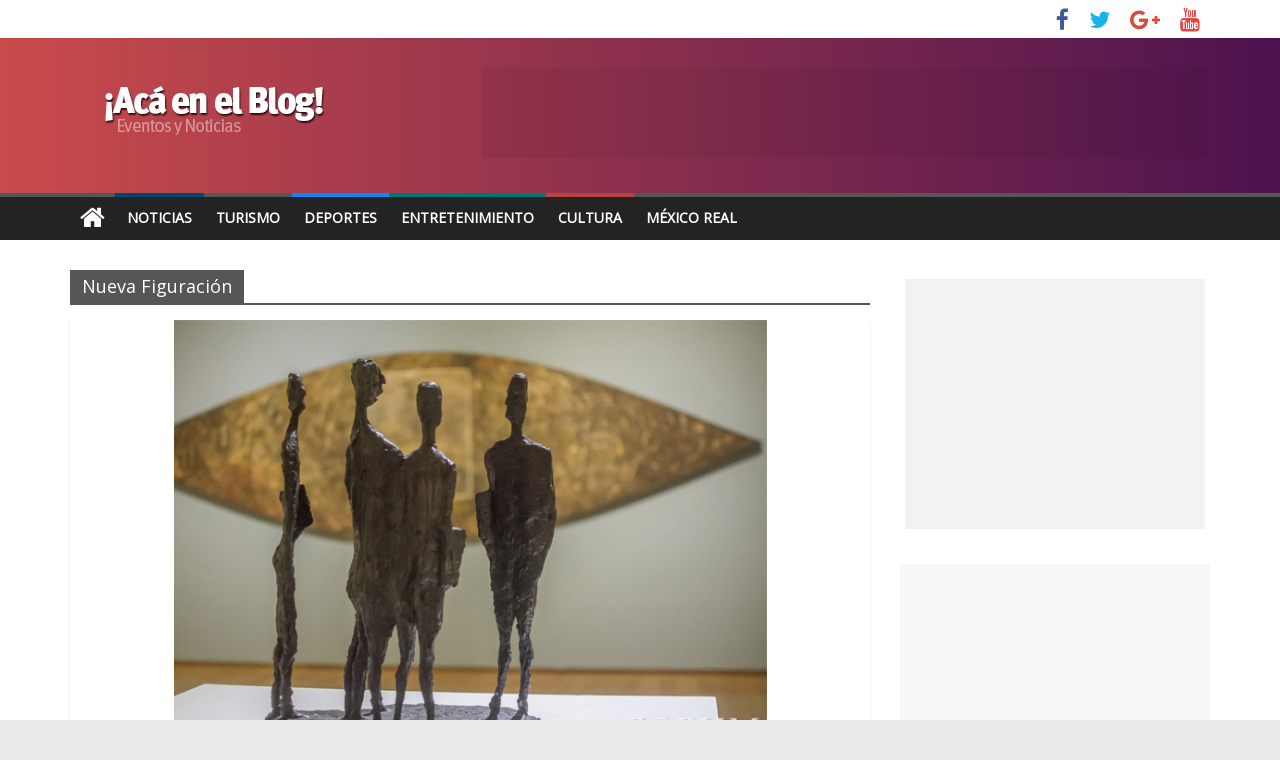

--- FILE ---
content_type: text/html; charset=UTF-8
request_url: https://www.travelbymexico.com/blog/tag/nueva-figuracion/
body_size: 8105
content:
<!DOCTYPE html>
<html lang="en-US">
<head>
	<meta charset="UTF-8" />
	<meta name="viewport" content="width=device-width, initial-scale=1">
	<link rel="profile" href="http://gmpg.org/xfn/11" />
	<link rel="pingback" href="https://www.travelbymexico.com/blog/xmlrpc.php" />
	<title>Nueva Figuración &#8211; Noticias y Eventos | Travel By México</title>
<link rel='dns-prefetch' href='//fonts.googleapis.com' />
<link rel='dns-prefetch' href='//s.w.org' />
<link rel="alternate" type="application/rss+xml" title="Noticias y Eventos | Travel By México &raquo; Feed" href="https://www.travelbymexico.com/blog/feed/" />
<link rel="alternate" type="application/rss+xml" title="Noticias y Eventos | Travel By México &raquo; Comments Feed" href="https://www.travelbymexico.com/blog/comments/feed/" />
<link rel="alternate" type="application/rss+xml" title="Noticias y Eventos | Travel By México &raquo; Nueva Figuración Tag Feed" href="https://www.travelbymexico.com/blog/tag/nueva-figuracion/feed/" />
		<script type="text/javascript">
			window._wpemojiSettings = {"baseUrl":"https:\/\/s.w.org\/images\/core\/emoji\/13.0.1\/72x72\/","ext":".png","svgUrl":"https:\/\/s.w.org\/images\/core\/emoji\/13.0.1\/svg\/","svgExt":".svg","source":{"concatemoji":"https:\/\/www.travelbymexico.com\/blog\/wp-includes\/js\/wp-emoji-release.min.js?ver=5.6.16"}};
			!function(e,a,t){var n,r,o,i=a.createElement("canvas"),p=i.getContext&&i.getContext("2d");function s(e,t){var a=String.fromCharCode;p.clearRect(0,0,i.width,i.height),p.fillText(a.apply(this,e),0,0);e=i.toDataURL();return p.clearRect(0,0,i.width,i.height),p.fillText(a.apply(this,t),0,0),e===i.toDataURL()}function c(e){var t=a.createElement("script");t.src=e,t.defer=t.type="text/javascript",a.getElementsByTagName("head")[0].appendChild(t)}for(o=Array("flag","emoji"),t.supports={everything:!0,everythingExceptFlag:!0},r=0;r<o.length;r++)t.supports[o[r]]=function(e){if(!p||!p.fillText)return!1;switch(p.textBaseline="top",p.font="600 32px Arial",e){case"flag":return s([127987,65039,8205,9895,65039],[127987,65039,8203,9895,65039])?!1:!s([55356,56826,55356,56819],[55356,56826,8203,55356,56819])&&!s([55356,57332,56128,56423,56128,56418,56128,56421,56128,56430,56128,56423,56128,56447],[55356,57332,8203,56128,56423,8203,56128,56418,8203,56128,56421,8203,56128,56430,8203,56128,56423,8203,56128,56447]);case"emoji":return!s([55357,56424,8205,55356,57212],[55357,56424,8203,55356,57212])}return!1}(o[r]),t.supports.everything=t.supports.everything&&t.supports[o[r]],"flag"!==o[r]&&(t.supports.everythingExceptFlag=t.supports.everythingExceptFlag&&t.supports[o[r]]);t.supports.everythingExceptFlag=t.supports.everythingExceptFlag&&!t.supports.flag,t.DOMReady=!1,t.readyCallback=function(){t.DOMReady=!0},t.supports.everything||(n=function(){t.readyCallback()},a.addEventListener?(a.addEventListener("DOMContentLoaded",n,!1),e.addEventListener("load",n,!1)):(e.attachEvent("onload",n),a.attachEvent("onreadystatechange",function(){"complete"===a.readyState&&t.readyCallback()})),(n=t.source||{}).concatemoji?c(n.concatemoji):n.wpemoji&&n.twemoji&&(c(n.twemoji),c(n.wpemoji)))}(window,document,window._wpemojiSettings);
		</script>
		<style type="text/css">
img.wp-smiley,
img.emoji {
	display: inline !important;
	border: none !important;
	box-shadow: none !important;
	height: 1em !important;
	width: 1em !important;
	margin: 0 .07em !important;
	vertical-align: -0.1em !important;
	background: none !important;
	padding: 0 !important;
}
</style>
	<link rel='stylesheet' id='wp-block-library-css'  href='https://www.travelbymexico.com/blog/wp-includes/css/dist/block-library/style.min.css?ver=5.6.16' type='text/css' media='all' />
<link rel='stylesheet' id='colormag_style-css'  href='https://www.travelbymexico.com/blog/wp-content/themes/colormag-pro/style.css?ver=5.6.16' type='text/css' media='all' />
<link rel='stylesheet' id='colormag_googlefonts-css'  href='//fonts.googleapis.com/css?family=Open+Sans&#038;ver=5.6.16' type='text/css' media='all' />
<link rel='stylesheet' id='colormag-fontawesome-css'  href='https://www.travelbymexico.com/blog/wp-content/themes/colormag-pro/fontawesome/css/font-awesome.min.css?ver=4.7.0' type='text/css' media='all' />
<script type='text/javascript' src='https://www.travelbymexico.com/blog/wp-includes/js/jquery/jquery.min.js?ver=3.5.1' id='jquery-core-js'></script>
<script type='text/javascript' src='https://www.travelbymexico.com/blog/wp-includes/js/jquery/jquery-migrate.min.js?ver=3.3.2' id='jquery-migrate-js'></script>
<!--[if lte IE 8]>
<script type='text/javascript' src='https://www.travelbymexico.com/blog/wp-content/themes/colormag-pro/js/html5shiv.min.js?ver=5.6.16' id='html5-js'></script>
<![endif]-->
<script type='text/javascript' id='colormag-loadmore-js-extra'>
/* <![CDATA[ */
var colormag_script_vars = {"no_more_posts":"No more post"};
/* ]]> */
</script>
<script type='text/javascript' src='https://www.travelbymexico.com/blog/wp-content/themes/colormag-pro/js/loadmore.min.js?ver=5.6.16' id='colormag-loadmore-js'></script>
<link rel="https://api.w.org/" href="https://www.travelbymexico.com/blog/wp-json/" /><link rel="alternate" type="application/json" href="https://www.travelbymexico.com/blog/wp-json/wp/v2/tags/8756" /><link rel="EditURI" type="application/rsd+xml" title="RSD" href="https://www.travelbymexico.com/blog/xmlrpc.php?rsd" />
<link rel="wlwmanifest" type="application/wlwmanifest+xml" href="https://www.travelbymexico.com/blog/wp-includes/wlwmanifest.xml" /> 
<meta name="generator" content="WordPress 5.6.16" />
<link rel="icon" href="https://www.travelbymexico.com/blog/imgBase/2017/07/cropped-icon-explorer-558x558-32x32.png" sizes="32x32" />
<link rel="icon" href="https://www.travelbymexico.com/blog/imgBase/2017/07/cropped-icon-explorer-558x558-192x192.png" sizes="192x192" />
<link rel="apple-touch-icon" href="https://www.travelbymexico.com/blog/imgBase/2017/07/cropped-icon-explorer-558x558-180x180.png" />
<meta name="msapplication-TileImage" content="https://www.travelbymexico.com/blog/imgBase/2017/07/cropped-icon-explorer-558x558-270x270.png" />
<!-- Noticias y Eventos | Travel By México Internal Styles -->		<style type="text/css"> .colormag-button,blockquote,button,input[type=reset],input[type=button],
		input[type=submit]{background-color:#565656}
		a,#masthead .main-small-navigation li:hover > .sub-toggle i,
		#masthead .main-small-navigation li.current-page-ancestor > .sub-toggle i,
		#masthead .main-small-navigation li.current-menu-ancestor > .sub-toggle i,
		#masthead .main-small-navigation li.current-page-item > .sub-toggle i,
		#masthead .main-small-navigation li.current-menu-item > .sub-toggle i,
		#masthead.colormag-header-classic #site-navigation .fa.search-top:hover,
		#masthead.colormag-header-classic #site-navigation.main-small-navigation .random-post a:hover .fa-random,
		#masthead.colormag-header-classic #site-navigation.main-navigation .random-post a:hover .fa-random,
		#masthead.colormag-header-classic .breaking-news .newsticker a:hover{color:#565656}
		#site-navigation{border-top:4px solid #565656}
		.home-icon.front_page_on,.main-navigation a:hover,.main-navigation ul li ul li a:hover,
		.main-navigation ul li ul li:hover>a,
		.main-navigation ul li.current-menu-ancestor>a,
		.main-navigation ul li.current-menu-item ul li a:hover,
		.main-navigation ul li.current-menu-item>a,
		.main-navigation ul li.current_page_ancestor>a,.main-navigation ul li.current_page_item>a,
		.main-navigation ul li:hover>a,.main-small-navigation li a:hover,.site-header .menu-toggle:hover,
		#masthead.colormag-header-classic .main-navigation ul ul.sub-menu li:hover > a,
		#masthead.colormag-header-classic .main-navigation ul ul.sub-menu li.current-menu-ancestor > a,
		#masthead.colormag-header-classic .main-navigation ul ul.sub-menu li.current-menu-item > a,
		#masthead.colormag-header-clean #site-navigation .menu-toggle:hover,
		#masthead.colormag-header-clean #site-navigation.main-small-navigation .menu-toggle,
		#masthead.colormag-header-classic #site-navigation.main-small-navigation .menu-toggle,
		#masthead .main-small-navigation li:hover > a, #masthead .main-small-navigation li.current-page-ancestor > a,
		#masthead .main-small-navigation li.current-menu-ancestor > a, #masthead .main-small-navigation li.current-page-item > a,
		#masthead .main-small-navigation li.current-menu-item > a,
		#masthead.colormag-header-classic #site-navigation .menu-toggle:hover,
		.main-navigation ul li.focus > a,
        #masthead.colormag-header-classic .main-navigation ul ul.sub-menu li.focus > a { background-color:#565656}
		#masthead.colormag-header-classic .main-navigation ul ul.sub-menu li:hover,
		#masthead.colormag-header-classic .main-navigation ul ul.sub-menu li.current-menu-ancestor,
		#masthead.colormag-header-classic .main-navigation ul ul.sub-menu li.current-menu-item,
		#masthead.colormag-header-classic #site-navigation .menu-toggle:hover,
		#masthead.colormag-header-classic #site-navigation.main-small-navigation .menu-toggle,

		#masthead.colormag-header-classic .main-navigation ul > li:hover > a,
        #masthead.colormag-header-classic .main-navigation ul > li.current-menu-item > a,
        #masthead.colormag-header-classic .main-navigation ul > li.current-menu-ancestor > a,
        #masthead.colormag-header-classic .main-navigation ul li.focus > a { border-color:#565656}
		.main-small-navigation .current-menu-item>a,.main-small-navigation .current_page_item>a,
		#masthead.colormag-header-clean .main-small-navigation li:hover > a,
		#masthead.colormag-header-clean .main-small-navigation li.current-page-ancestor > a,
		#masthead.colormag-header-clean .main-small-navigation li.current-menu-ancestor > a,
		#masthead.colormag-header-clean .main-small-navigation li.current-page-item > a,
		#masthead.colormag-header-clean .main-small-navigation li.current-menu-item > a { background:#565656}
		#main .breaking-news-latest,.fa.search-top:hover{background-color:#565656}
		.byline a:hover,.comments a:hover,.edit-link a:hover,.posted-on a:hover,
		.social-links i.fa:hover,.tag-links a:hover,
		#masthead.colormag-header-clean .social-links li:hover i.fa,
		#masthead.colormag-header-classic .social-links li:hover i.fa,
		#masthead.colormag-header-clean .breaking-news .newsticker a:hover{color:#565656}
		.widget_featured_posts .article-content .above-entry-meta .cat-links a,
		.widget_call_to_action .btn--primary,.colormag-footer--classic .footer-widgets-area .widget-title span::before,
		.colormag-footer--classic-bordered .footer-widgets-area .widget-title span::before{background-color:#565656}
		.widget_featured_posts .article-content .entry-title a:hover{color:#565656}
		.widget_featured_posts .widget-title{border-bottom:2px solid #565656}
		.widget_featured_posts .widget-title span,
		.widget_featured_slider .slide-content .above-entry-meta .cat-links a{background-color:#565656}
		.widget_featured_slider .slide-content .below-entry-meta .byline a:hover,
		.widget_featured_slider .slide-content .below-entry-meta .comments a:hover,
		.widget_featured_slider .slide-content .below-entry-meta .posted-on a:hover,
		.widget_featured_slider .slide-content .entry-title a:hover{color:#565656}
		.widget_highlighted_posts .article-content .above-entry-meta .cat-links a{background-color:#565656}
		.widget_block_picture_news.widget_featured_posts .article-content .entry-title a:hover,
		.widget_highlighted_posts .article-content .below-entry-meta .byline a:hover,
		.widget_highlighted_posts .article-content .below-entry-meta .comments a:hover,
		.widget_highlighted_posts .article-content .below-entry-meta .posted-on a:hover,
		.widget_highlighted_posts .article-content .entry-title a:hover{color:#565656}
		.category-slide-next,.category-slide-prev,.slide-next,
		.slide-prev,.tabbed-widget ul li{background-color:#565656}
		i.fa-arrow-up, i.fa-arrow-down{color:#565656}
		#secondary .widget-title{border-bottom:2px solid #565656}
		#content .wp-pagenavi .current,#content .wp-pagenavi a:hover,
		#secondary .widget-title span{background-color:#565656}
		#site-title a{color:#565656}
		.page-header .page-title{border-bottom:2px solid #565656}
		#content .post .article-content .above-entry-meta .cat-links a,
		.page-header .page-title span{background-color:#565656}
		#content .post .article-content .entry-title a:hover,.entry-meta .byline i,
		.entry-meta .cat-links i,.entry-meta a,.post .entry-title a:hover,.search .entry-title a:hover{color:#565656}
		.entry-meta .post-format i{background-color:#565656}
		.entry-meta .comments-link a:hover,.entry-meta .edit-link a:hover,.entry-meta .posted-on a:hover,
		.entry-meta .tag-links a:hover,.single #content .tags a:hover{color:#565656}
		.format-link .entry-content a,.more-link{background-color:#565656}
		.count,.next a:hover,.previous a:hover,.related-posts-main-title .fa,
		.single-related-posts .article-content .entry-title a:hover{color:#565656}
		.pagination a span:hover{color:#565656;border-color:#565656}
		.pagination span{background-color:#565656}
		#content .comments-area a.comment-edit-link:hover,#content .comments-area a.comment-permalink:hover,
		#content .comments-area article header cite a:hover,.comments-area .comment-author-link a:hover{color:#565656}
		.comments-area .comment-author-link span{background-color:#565656}
		.comment .comment-reply-link:hover,.nav-next a,.nav-previous a{color:#565656}
		.footer-widgets-area .widget-title{border-bottom:2px solid #565656}
		.footer-widgets-area .widget-title span{background-color:#565656}
		#colophon .footer-menu ul li a:hover,.footer-widgets-area a:hover,a#scroll-up i{color:#565656}
		.advertisement_above_footer .widget-title{border-bottom:2px solid #565656}
		.advertisement_above_footer .widget-title span{background-color:#565656}
		.sub-toggle{background:#565656}
		.main-small-navigation li.current-menu-item > .sub-toggle i {color:#565656}
		.error{background:#565656}
		.num-404{color:#565656}
		#primary .widget-title{border-bottom: 2px solid #565656}
		#primary .widget-title span{background-color:#565656}
		.related-posts-wrapper-flyout .entry-title a:hover{color:#565656}
		.related-posts-wrapper.style-three .article-content .entry-title a:hover:before{background:#565656}
		.human-diff-time .human-diff-time-display:hover{color:#565656} 
		.widget_slider_area .widget-title,.widget_beside_slider .widget-title { border-bottom:2px solid#565656}
		.widget_slider_area .widget-title span,.widget_beside_slider .widget-title span { background-color:#565656} #site-title a { font-size: 36px; } h2 { font-size: 30px; } h1, h2, h3, h4, h5, h6 { color: #34495e; } .post .entry-title, .post .entry-title a { color: #3f2a00; } body, button, input, select, textarea { color: #364a68; } #colophon .tg-upper-footer-widgets .widget { background-color: #2c2e34; } .below-entry-meta .byline,.elementor .tg-module-wrapper .tg-module-meta .tg-post-auther-name{display:none;} .below-entry-meta .posted-on,.elementor .tg-module-wrapper .tg-module-meta .tg-post-date{display:none;} .below-entry-meta .comments,.elementor .tg-module-wrapper .tg-module-meta .tg-module-comments{display:none;} .below-entry-meta .tag-links{display:none;}
		.menunav-menu >li.menu-item-object-category > a {
			position: relative;
		}

		.menunav-menu >li.menu-item-object-category > a::before {
			content: "";
			position: absolute;
			top: -4px;
			left: 0;
			right: 0;
			height: 4px;
			z-index: 10;
			transition: width 0.35s;
		}
				.menu-item-object-category.menu-item-category-9 > a::before {
					background: #bc4040;
				}

				.menu-item-object-category.menu-item-category-9:hover > a {
					background: #bc4040;
				}
				
				.menu-item-object-category.menu-item-category-10 > a::before {
					background: #1185f9;
				}

				.menu-item-object-category.menu-item-category-10:hover > a {
					background: #1185f9;
				}
				
				.menu-item-object-category.menu-item-category-10514 > a::before {
					background: #007773;
				}

				.menu-item-object-category.menu-item-category-10514:hover > a {
					background: #007773;
				}
				
				.menu-item-object-category.menu-item-category-912 > a::before {
					background: #024770;
				}

				.menu-item-object-category.menu-item-category-912:hover > a {
					background: #024770;
				}
				#colophon { background-position: center center; }#colophon { background-size: auto; }#colophon { background-attachment: scroll; }#colophon { background-repeat: repeat; }</style>
				<style type="text/css" id="wp-custom-css">
			.banner { display: block; position: relative; margin: 0.625em auto; padding: 0; overflow: hidden; text-align: center; background: rgba(0,0,0,0.05) }
.b_300 { width: 300px; height: 250px; }
.b_728 { width: 728px; height: 90px }
#content p a{ color:#3398DC}

#header-text-nav-container{
background: #c94b4b;  /* fallback for old browsers */
background: -webkit-linear-gradient(to left, #4c134f, #c94b4b);  /* Chrome 10-25, Safari 5.1-6 */
background: linear-gradient(to left, #4c134f, #c94b4b); /* W3C, IE 10+/ Edge, Firefox 16+, Chrome 26+, Opera 12+, Safari 7+ */
}


#tbm-top { background:#ffffff; display:block; width:100%; height:60px; margin:0; padding:0; overflow:hidden }
.tbm-cont{ margin:0 auto; max-width:1140px;}
#tbm-logo{ display:block; width:210px; height:60px; float:left;}
#tbm-logo a{ margin:0; padding:0; border:0;}		</style>
			
	
	<script>
(function(i,s,o,g,r,a,m){i['GoogleAnalyticsObject']=r;i[r]=i[r]||function(){(i[r].q=i[r].q||[]).push(arguments)},i[r].l=1*new Date();a=s.createElement(o),m=s.getElementsByTagName(o)[0];a.async=1;a.src=g;m.parentNode.insertBefore(a,m)})(window,document,'script','https://www.google-analytics.com/analytics.js','ga');ga('create','UA-63838707-1','auto');ga('set','dimension1','MR');ga('send','pageview');
</script>

<script>
var linkOut = document.getElementsByClassName('tbm-out');
//Links Externos
if (linkOut) for (var i = 0; i < linkOut.length; i++) linkOut[i].addEventListener("click", function(e) { var elId = this.dataset.soy; var laAcc = this.dataset.acc; ga('send', 'event', { eventCategory: laAcc, eventAction: 'click', eventLabel: elId, transport: 'beacon' }); e.stopPropagation(); });
</script>

<script type='text/javascript'>
  var googletag = googletag || {};
  googletag.cmd = googletag.cmd || [];
  (function() {
    var gads = document.createElement('script');
    gads.async = true;
    gads.type = 'text/javascript';
    var useSSL = 'https:' == document.location.protocol;
    gads.src = (useSSL ? 'https:' : 'http:') +
      '//www.googletagservices.com/tag/js/gpt.js';
    var node = document.getElementsByTagName('script')[0];
    node.parentNode.insertBefore(gads, node);
  })();
</script>
<script type='text/javascript'>
	googletag.cmd.push(function() {
		
		var ban_rect = googletag.sizeMapping().addSize([320, 400], [ [320, 50],[300, 100] ]).addSize([320, 700], [ [320, 50],[300, 100] ]).addSize([480, 200], [ [320, 50],[300, 100] ]).addSize([768, 200], [728, 90]).addSize([980, 200], [ [728, 90],[970, 90] ]).addSize([1000, 200], [ [728, 90],[970, 250],[970, 90] ]).addSize([0, 0], [ [320, 50],[300, 100] ]).build();
	  
		googletag.defineSlot('/5034555/ban_horizontal_1', [[320, 50], [970, 250], [970, 90], [728, 90], [300, 100]], 'div-gpt-ad-1465601648918-0').defineSizeMapping(ban_rect).addService(googletag.pubads());
		googletag.defineSlot('/5034555/ban_horizontal_2', [[320, 50], [970, 250], [970, 90], [728, 90], [300, 100]], 'div-gpt-ad-1465601648918-1').defineSizeMapping(ban_rect).addService(googletag.pubads());
		googletag.defineSlot('/5034555/ban_cuadro_6', [300, 250], 'div-gpt-ad-1465601648918-2').addService(googletag.pubads());
		googletag.defineSlot('/5034555/ban_cuadro_5', [300, 250], 'div-gpt-ad-1465601648918-3').addService(googletag.pubads());
		googletag.defineSlot('/5034555/ban_cuadro_4', [300, 250], 'div-gpt-ad-1465601648918-4').addService(googletag.pubads());
		googletag.defineSlot('/5034555/ban_cuadro_3', [300, 250], 'div-gpt-ad-1465601648918-5').addService(googletag.pubads());
		googletag.defineSlot('/5034555/ban_cuadro_2', [300, 250], 'div-gpt-ad-1465601648918-6').addService(googletag.pubads());
		googletag.defineSlot('/5034555/ban_cuadro_1', [300, 250], 'div-gpt-ad-1465601648918-7').addService(googletag.pubads());
		googletag.defineOutOfPageSlot('/5034555/ban_intersitial', 'div-gpt-ad-1533010113843-0').addService(googletag.pubads());
		googletag.pubads().enableAsyncRendering();
		googletag.pubads().enableSingleRequest();
		/*googletag.pubads().enableSyncRendering();*/
		googletag.enableServices();
  });

	contador(4,refrescaBanners);
	function contador(cuantoTiempo,queHago){ var contador = cuantoTiempo; var tiempo=setInterval(function(){ queHago(); contador--; if(contador <= 0){clearInterval(tiempo);} }, 30000); }
	function refrescaBanners(){googletag.pubads().refresh();console.log("dfp o/");}
	
</script>
	
	
	
</head>

<body class="archive tag tag-nueva-figuracion tag-8756 wp-custom-logo  wide" itemscope="itemscope" itemtype="http://schema.org/Blog" dir="ltr" >
	
<!-- /5034555/ban_intersitial -->
<div id='div-gpt-ad-1533010113843-0'><script>googletag.cmd.push(function() { googletag.display('div-gpt-ad-1533010113843-0'); });</script></div>




<div id="page" class="hfeed site">

	
	
	<header id="masthead" class="site-header clearfix " role="banner" itemscope="itemscope" itemtype="http://schema.org/WPHeader" >
		<div id="header-text-nav-container" class="clearfix">

			
							<div class="news-bar">
				<div class="inner-wrap clearfix">
					
					
					
		
		<div class="social-links clearfix">
			<ul>
				<li><a href="http://www.facebook.com/travelbymexico" target="_blank"><i class="fa fa-facebook"></i></a></li><li><a href="https://twitter.com/travelbymexico" target="_blank"><i class="fa fa-twitter"></i></a></li><li><a href="https://plus.google.com/+Travelbymexico" target="_blank"><i class="fa fa-google-plus"></i></a></li><li><a href="https://www.youtube.com/user/mexicoturistico" target="_blank"><i class="fa fa-youtube"></i></a></li>
							</ul>
		</div><!-- .social-links -->
						</div>
			</div>
		
				
				
		<div class="inner-wrap">

			<div id="header-text-nav-wrap" class="clearfix">
				<div id="header-left-section">
											<div id="header-logo-image">
							<a href="https://www.travelbymexico.com/blog/" class="custom-logo-link" rel="home"><img width="285" height="90" src="https://www.travelbymexico.com/blog/imgBase/2017/11/logoblog-1.png" class="custom-logo" alt="Noticias y Eventos | Travel By México" /></a>						</div><!-- #header-logo-image -->
											<div id="header-text" class="screen-reader-text">
													<h3 id="site-title" itemprop="headline" >
								<a href="https://www.travelbymexico.com/blog/" title="Noticias y Eventos | Travel By México" rel="home">Noticias y Eventos | Travel By México</a>
							</h3>
						
												<p id="site-description" itemprop="description" >Guía Turística de México, Hoteles, Restaurantes, Entretenimiento, Videos, Fotos, Información relacionada al turismo en México</p>
						<!-- #site-description -->
					</div><!-- #header-text -->
				</div><!-- #header-left-section -->
				<div id="header-right-section">
											<div id="header-right-sidebar" class="clearfix">
							<aside id="custom_html-5" class="widget_text widget widget_custom_html clearfix"><div class="textwidget custom-html-widget"><div id="banner1" class="banner b_728">
<!-- /5034555/ban_horizontal_1 -->
<div id="div-gpt-ad-1465601648918-0"><script type='text/javascript'>
googletag.cmd.push(function() { googletag.display('div-gpt-ad-1465601648918-0'); });
</script></div>
</div></div></aside>						</div>
										</div><!-- #header-right-section -->

			</div><!-- #header-text-nav-wrap -->

		</div><!-- .inner-wrap -->

		
				
				
					<nav id="site-navigation" class="main-navigation clearfix" role="navigation" itemscope="itemscope" itemtype="http://schema.org/SiteNavigationElement" >
				<div class="inner-wrap clearfix">
											<div class="home-icon">
							<a href="https://www.travelbymexico.com/blog/" title="Noticias y Eventos | Travel By México"><i class="fa fa-home"></i></a>
						</div>
											<p class="menu-toggle"></p>
					<div class="menu-primary-container"><ul id="menu-principal" class="menu"><li id="menu-item-19615" class="menu-item menu-item-type-taxonomy menu-item-object-category menu-item-19615 menu-item-category-912"><a href="https://www.travelbymexico.com/blog/category/noticias/">Noticias</a></li>
<li id="menu-item-19619" class="menu-item menu-item-type-custom menu-item-object-custom menu-item-19619"><a title="Hospedaje, atractivos,servicios" href="http://www.travelbymexico.com">Turismo</a></li>
<li id="menu-item-19641" class="menu-item menu-item-type-taxonomy menu-item-object-category menu-item-19641 menu-item-category-10"><a href="https://www.travelbymexico.com/blog/category/actividades/deporte-actividades/">Deportes</a></li>
<li id="menu-item-19683" class="menu-item menu-item-type-taxonomy menu-item-object-category menu-item-19683 menu-item-category-10514"><a href="https://www.travelbymexico.com/blog/category/entretenimiento/">Entretenimiento</a></li>
<li id="menu-item-19617" class="menu-item menu-item-type-taxonomy menu-item-object-category menu-item-19617 menu-item-category-9"><a title="Música, exposiciones, museos" href="https://www.travelbymexico.com/blog/category/cultura/">Cultura</a></li>
<li id="menu-item-19614" class="menu-item menu-item-type-custom menu-item-object-custom menu-item-19614"><a title="Historia, geografía, estados, atractivos" href="http://mr.travelbymexico.com">México Real</a></li>
</ul></div>														</div>
			</nav>
		
		
			
		</div><!-- #header-text-nav-container -->

				
		
		
		
		
		

	</header>

		
	<div id="main" class="clearfix" role="main" >
		
		
		<div class="inner-wrap clearfix">
			
	
	<div id="primary">
		<div id="content" class="clearfix">

			
				<header class="page-header">
											<h1 class="page-title">
							<span>
								Nueva Figuración							</span>
						</h1>
														</header><!-- .page-header -->

				<div class="article-container">

					
					
						

<article id="post-17298" class=" post-17298 post type-post status-publish format-standard has-post-thumbnail hentry category-cultura tag-artistas-mexicanos tag-bbva-bancomer tag-ciudad-de-leon tag-coleccion-bbva-bancomer tag-coleccion-privada tag-escuela-mexicana-de-pintura tag-escultores-mexicanos tag-exhibiciones tag-exposiciones tag-francisco-toledo tag-generacion-de-la-ruptura tag-gunther-gerzso tag-juan-soriano tag-mahg tag-museo-de-arte-historia-guanajuato tag-nueva-figuracion tag-pedro-coronel tag-pintores-mexicanos tag-pinturas" itemscope="itemscope" itemtype="http://schema.org/BlogPosting" itemprop="blogPost"  >
					<div class="featured-image">
			<a href="https://www.travelbymexico.com/blog/17298-paralelismos-plasticos-en-mexico-coleccion-bbva-bancomer-llego-al-mahg/" title="&#8216;Paralelismos Plásticos en México&#8217;, colección BBVA Bancomer, llegó al MAHG"><img width="593" height="445" src="https://www.travelbymexico.com/blog/imgBase/2015/03/860.jpg" class="attachment-colormag-featured-image size-colormag-featured-image wp-post-image" alt="" loading="lazy" srcset="https://www.travelbymexico.com/blog/imgBase/2015/03/860.jpg 640w, https://www.travelbymexico.com/blog/imgBase/2015/03/860-320x240.jpg 320w" sizes="(max-width: 593px) 100vw, 593px" /></a>
		</div>

				
	<div class="article-content clearfix">

		
		<div class="above-entry-meta"><span class="cat-links"><a href="https://www.travelbymexico.com/blog/category/cultura/" style="background:#bc4040" rel="category tag">Cultura</a>&nbsp;</span></div>
		<header class="entry-header">
			<h2 class="entry-title" itemprop="headline" >
				<a href="https://www.travelbymexico.com/blog/17298-paralelismos-plasticos-en-mexico-coleccion-bbva-bancomer-llego-al-mahg/" title="&#8216;Paralelismos Plásticos en México&#8217;, colección BBVA Bancomer, llegó al MAHG">&#8216;Paralelismos Plásticos en México&#8217;, colección BBVA Bancomer, llegó al MAHG</a>
			</h2>
		</header>

			<div class="below-entry-meta ">
			<span class="posted-on"><a href="https://www.travelbymexico.com/blog/17298-paralelismos-plasticos-en-mexico-coleccion-bbva-bancomer-llego-al-mahg/" title="4:47 pm" rel="bookmark"><i class="fa fa-calendar-o"></i> <time class="entry-date published" datetime="2015-03-19T16:47:36-06:00" itemprop="datePublished" >March 19, 2015</time></a></span>
			<span class="byline" itemprop="author" itemscope="itemscope" itemtype="http://schema.org/Person" ><span class="author vcard" itemprop="name"><i class="fa fa-user"></i><a class="url fn n" href="https://www.travelbymexico.com/blog/author/uyn90ilsmytv_w/" title="Travel By Mexico">Travel By Mexico</a></span></span>

			
			<span class="tag-links" itemprop="keywords" ><i class="fa fa-tags"></i><a href="https://www.travelbymexico.com/blog/tag/artistas-mexicanos/" rel="tag">Artistas mexicanos</a>, <a href="https://www.travelbymexico.com/blog/tag/bbva-bancomer/" rel="tag">BBVA Bancomer</a>, <a href="https://www.travelbymexico.com/blog/tag/ciudad-de-leon/" rel="tag">Ciudad de León</a>, <a href="https://www.travelbymexico.com/blog/tag/coleccion-bbva-bancomer/" rel="tag">Colección BBVA Bancomer</a>, <a href="https://www.travelbymexico.com/blog/tag/coleccion-privada/" rel="tag">Colección privada</a>, <a href="https://www.travelbymexico.com/blog/tag/escuela-mexicana-de-pintura/" rel="tag">Escuela Mexicana de Pintura</a>, <a href="https://www.travelbymexico.com/blog/tag/escultores-mexicanos/" rel="tag">Escultores mexicanos</a>, <a href="https://www.travelbymexico.com/blog/tag/exhibiciones/" rel="tag">Exhibiciones</a>, <a href="https://www.travelbymexico.com/blog/tag/exposiciones/" rel="tag">Exposiciones</a>, <a href="https://www.travelbymexico.com/blog/tag/francisco-toledo/" rel="tag">Francisco Toledo</a>, <a href="https://www.travelbymexico.com/blog/tag/generacion-de-la-ruptura/" rel="tag">Generación de la Ruptura</a>, <a href="https://www.travelbymexico.com/blog/tag/gunther-gerzso/" rel="tag">Gunther Gerzso</a>, <a href="https://www.travelbymexico.com/blog/tag/juan-soriano/" rel="tag">Juan Soriano</a>, <a href="https://www.travelbymexico.com/blog/tag/mahg/" rel="tag">MAHG</a>, <a href="https://www.travelbymexico.com/blog/tag/museo-de-arte-historia-guanajuato/" rel="tag">Museo de Arte Historia Guanajuato</a>, <a href="https://www.travelbymexico.com/blog/tag/nueva-figuracion/" rel="tag">Nueva Figuración</a>, <a href="https://www.travelbymexico.com/blog/tag/pedro-coronel/" rel="tag">Pedro Coronel</a>, <a href="https://www.travelbymexico.com/blog/tag/pintores-mexicanos/" rel="tag">Pintores mexicanos</a>, <a href="https://www.travelbymexico.com/blog/tag/pinturas/" rel="tag">Pinturas</a></span></div>
		<div class="entry-content clearfix" itemprop="description" >
							<p>Guanajuato es el estado que clausura &#8216;Paralelismos Plásticos en México. Cuatro décadas en la Colección BBVA Bancomer (1960-1990)&#8217;, muestra itinerante</p>
				<a class="more-link" title="&#8216;Paralelismos Plásticos en México&#8217;, colección BBVA Bancomer, llegó al MAHG" href="https://www.travelbymexico.com/blog/17298-paralelismos-plasticos-en-mexico-coleccion-bbva-bancomer-llego-al-mahg/"><span>Ver más</span></a>

					</div>

	</div>

		<div itemprop="publisher" itemscope itemtype="https://schema.org/Organization">
							<div itemprop="logo" itemscope itemtype="https://schema.org/ImageObject">
					<meta itemprop="url" content="https://www.travelbymexico.com/blog/imgBase/2017/11/logoblog-1.png">
					<meta itemprop="width" content="285">
					<meta itemprop="height" content="90">
				</div>
							<meta itemprop="name" content="Noticias y Eventos | Travel By México">
		</div>
				<meta itemprop="dateModified" content="2015-03-19T16:47:36-06:00">
		<meta itemscope itemprop="mainEntityOfPage" itemType="https://schema.org/WebPage" itemid="https://www.travelbymexico.com/blog/17298-paralelismos-plasticos-en-mexico-coleccion-bbva-bancomer-llego-al-mahg/">
					<div class="meta_post_image" itemprop="image" itemscope itemtype="https://schema.org/ImageObject">
				<meta itemprop="url" content="https://www.travelbymexico.com/blog/imgBase/2015/03/860.jpg">
				<meta itemprop="width" content="640">
				<meta itemprop="height" content="480">
			</div>
			</article>

					
				</div>

				

			
		</div><!-- #content -->
	</div><!-- #primary -->

	
<div id="secondary" role="complementary" itemscope="itemscope" itemtype="http://schema.org/WPSideBar" >
			
		<aside id="custom_html-2" class="widget_text widget widget_custom_html clearfix"><div class="textwidget custom-html-widget"><div id="banner2" class="banner b_300">
<!-- /5034555/ban_cuadro_1 -->
<div id="div-gpt-ad-1465601648918-7"><script type='text/javascript'>
googletag.cmd.push(function() { googletag.display('div-gpt-ad-1465601648918-7'); });
</script></div>
</div></div></aside><aside id="custom_html-7" class="widget_text widget widget_custom_html clearfix"><div class="textwidget custom-html-widget"><script async src="//pagead2.googlesyndication.com/pagead/js/adsbygoogle.js"></script>
<div class="adsense">
<!-- tbm-adsense-1 -->
<ins class="adsbygoogle"
     style="display:block"
     data-ad-client="ca-pub-2126307318775525"
     data-ad-slot="7260309128"
     data-ad-format="auto"></ins>
<script>
(adsbygoogle = window.adsbygoogle || []).push({});
</script>
</div></div></aside><aside id="custom_html-3" class="widget_text widget widget_custom_html clearfix"><div class="textwidget custom-html-widget"><div id="banner3" class="banner b_300">
<!-- /5034555/ban_cuadro_2 -->
<div id="div-gpt-ad-1465601648918-6"><script type='text/javascript'>
googletag.cmd.push(function() { googletag.display('div-gpt-ad-1465601648918-6'); });
</script></div>
</div></div></aside><aside id="custom_html-8" class="widget_text widget widget_custom_html clearfix"><div class="textwidget custom-html-widget"><script async src="//pagead2.googlesyndication.com/pagead/js/adsbygoogle.js"></script>
<div class="adsense">
<!-- tbm-adsense-2 -->
<ins class="adsbygoogle"
     style="display:block"
     data-ad-client="ca-pub-2126307318775525"
     data-ad-slot="1550733167"
     data-ad-format="auto"></ins>
<script>
(adsbygoogle = window.adsbygoogle || []).push({});
</script>
</div></div></aside><aside id="custom_html-9" class="widget_text widget widget_custom_html clearfix"><div class="textwidget custom-html-widget"><script language="javascript" type="text/javascript">var uri = 'https://track.webgains.com/link.html?wglinkid=570063&wgcampaignid=1282555&js=1&nw=1';document.write('<sc'+'ript language="JavaScript"  type="text/javascript" src="'+uri+'"></sc'+'ript>');</script></div></aside><aside id="custom_html-4" class="widget_text widget widget_custom_html clearfix"><div class="textwidget custom-html-widget"><div id="banner4" class="banner b_300">

<!-- /5034555/ban_cuadro_3 -->
<div id="div-gpt-ad-1465601648918-5"><script type='text/javascript'>
googletag.cmd.push(function() { googletag.display('div-gpt-ad-1465601648918-5'); });
</script></div>
</div></div></aside>
	</div>

	

</div><!-- .inner-wrap -->
</div><!-- #main -->

	<div class="advertisement_above_footer">
		<div class="inner-wrap">
			<aside id="custom_html-6" class="widget_text widget widget_custom_html clearfix"><div class="textwidget custom-html-widget"><div id="banner5" class="banner b_728">
<!-- /5034555/ban_horizontal_2 -->
<div id="div-gpt-ad-1465601648918-1"><script type='text/javascript'>
googletag.cmd.push(function() { googletag.display('div-gpt-ad-1465601648918-1'); });
</script></div>
</div></div></aside>		</div>
	</div>



<footer id="colophon" class="clearfix " role="contentinfo" itemscope="itemscope" itemtype="http://schema.org/WPFooter" >
	
	<div class="footer-socket-wrapper clearfix">
		<div class="inner-wrap">
			<div class="footer-socket-area">
				<div class="footer-socket-right-section">
					
		
		<div class="social-links clearfix">
			<ul>
				<li><a href="http://www.facebook.com/travelbymexico" target="_blank"><i class="fa fa-facebook"></i></a></li><li><a href="https://twitter.com/travelbymexico" target="_blank"><i class="fa fa-twitter"></i></a></li><li><a href="https://plus.google.com/+Travelbymexico" target="_blank"><i class="fa fa-google-plus"></i></a></li><li><a href="https://www.youtube.com/user/mexicoturistico" target="_blank"><i class="fa fa-youtube"></i></a></li>
							</ul>
		</div><!-- .social-links -->
		
					<nav class="footer-menu clearfix">
											</nav>
				</div>

				<div class="footer-socket-left-section">
					<div class="copyright">Travel By México, SA CV. Copyright ©  2026 <a href="https://www.travelbymexico.com/blog/" title="Noticias y Eventos | Travel By México" ><span>Noticias y Eventos | Travel By México</span></a>. Derechos Reservados.  <br></div>				</div>
			</div>

		</div>
	</div>
</footer>

	<a href="#masthead" id="scroll-up"><i class="fa fa-chevron-up"></i></a>



</div><!-- #page -->
<script type='text/javascript' src='https://www.travelbymexico.com/blog/wp-content/themes/colormag-pro/js/sticky/jquery.sticky.min.js?ver=20150309' id='colormag-sticky-menu-js'></script>
<script type='text/javascript' src='https://www.travelbymexico.com/blog/wp-content/themes/colormag-pro/js/navigation.min.js?ver=5.6.16' id='colormag-navigation-js'></script>
<script type='text/javascript' src='https://www.travelbymexico.com/blog/wp-content/themes/colormag-pro/js/fitvids/jquery.fitvids.min.js?ver=1.2.0' id='colormag-fitvids-js'></script>
<script type='text/javascript' src='https://www.travelbymexico.com/blog/wp-content/themes/colormag-pro/js/sharrre/jquery.sharrre.min.js?ver=20150304' id='colormag-social-share-js'></script>
<script type='text/javascript' src='https://www.travelbymexico.com/blog/wp-content/themes/colormag-pro/js/theia-sticky-sidebar/theia-sticky-sidebar.min.js?ver=1.7.0' id='theia-sticky-sidebar-js'></script>
<script type='text/javascript' src='https://www.travelbymexico.com/blog/wp-content/themes/colormag-pro/js/theia-sticky-sidebar/ResizeSensor.min.js?ver=5.6.16' id='ResizeSensor-js'></script>
<script type='text/javascript' id='colormag-custom-js-extra'>
/* <![CDATA[ */
var colormag_load_more = {"tg_nonce":"954525d6ae","ajax_url":"https:\/\/www.travelbymexico.com\/blog\/wp-admin\/admin-ajax.php"};
/* ]]> */
</script>
<script type='text/javascript' src='https://www.travelbymexico.com/blog/wp-content/themes/colormag-pro/js/colormag-custom.min.js?ver=5.6.16' id='colormag-custom-js'></script>
<script type='text/javascript' src='https://www.travelbymexico.com/blog/wp-content/themes/colormag-pro/js/jquery.bxslider.min.js?ver=4.2.10' id='colormag-bxslider-js'></script>
<script type='text/javascript' src='https://www.travelbymexico.com/blog/wp-includes/js/wp-embed.min.js?ver=5.6.16' id='wp-embed-js'></script>
</body>
</html>


--- FILE ---
content_type: text/html; charset=UTF-8
request_url: https://track.webgains.com/link.html?wglinkid=570063&wgcampaignid=1282555&js=1&nw=1
body_size: 1507
content:

	(function (w, e, b, g, a, i, n, s) {
	if (!w['ITCLKOBJ']){w['ITCLKOBJ'] = a;
		w[a] = w[a] || function () {(w[a].q = w[a].q || []).push(arguments)}
		, w[a].l = 1 * new Date();i = e.createElement(b), n = e.getElementsByTagName(b)[0];
		i.async = 1;i.src = g;n.parentNode.insertBefore(i, n)}
	})
	(window, document, 'script', 'https://analytics.webgains.io/pvClk.min.js', 'ITCLKQ');
	ITCLKQ('set', 'internal.cookie', false);
	ITCLKQ('set', 'internal.api', true);
	ITCLKQ('click', {
		clickId:'5376_1282555_17691612351407_24a76d49e4',
		programId:'5376',
		expiry:'1770370835',
		campaignId:'1282555',});(function () {var me = document.currentScript;var i = document.createElement('img');i.src="https://cdn.track.production.webgains.team/5376/ES_tu-xh_afi_300x250_0.jpg?Expires=1769161535&Signature=k-0kW1sqhKgC-bM1~3eHo7jtrCCXqYBkYnWA45zZcIIpsarxU1vXHz0a54D3jRyR8T-jRJgGrGmkF15m2uTDb9EyXbV1JGDm0XC236gUy3d6~iDH~1HZkDA9qEW-scaDoHsKKxK3NhwC1X3GqbOtxQ36R9l7D7S33Rw0wSJ~PNNYw0Awt9svUIMI0dsAWnnSVQmh2ogmoS-Knudxsz0YUCElZuam9f4QWV-hWTn6sEZjPPnEh2Hax6E2V2lszn8GtWixKr109nXim5ONXNpScsBQuS184syTZV3HsY0MjCDj0p2topbNOkcVviCTkh4UN6ARYqiQsm2eqzqf4vaA4A__&Key-Pair-Id=K28VXAGA7VWE0O";i.width="300";i.height="250";i.border="0";var a = document.createElement('a');a.id = "wg_5376_1282555_17691612351407_24a76d49e4";a.href="https://track.webgains.com/click.html?wglinkid=570063&wgcampaignid=1282555&wgtc=1769161235-5376-1282555&origsource=MYSRC&clickref=";a.target="_blank";if(document.referrer){a.href=a.href.replace(/MYSRC/g,document.referrer);}else{a.href=a.href.replace(/&origsource=MYSRC/g,"");}a.appendChild(i);me.parentElement.insertBefore(a, me.nextSibling);})();

--- FILE ---
content_type: text/html; charset=utf-8
request_url: https://www.google.com/recaptcha/api2/aframe
body_size: 267
content:
<!DOCTYPE HTML><html><head><meta http-equiv="content-type" content="text/html; charset=UTF-8"></head><body><script nonce="R9wpmfhFuuCUF3upYS3VDw">/** Anti-fraud and anti-abuse applications only. See google.com/recaptcha */ try{var clients={'sodar':'https://pagead2.googlesyndication.com/pagead/sodar?'};window.addEventListener("message",function(a){try{if(a.source===window.parent){var b=JSON.parse(a.data);var c=clients[b['id']];if(c){var d=document.createElement('img');d.src=c+b['params']+'&rc='+(localStorage.getItem("rc::a")?sessionStorage.getItem("rc::b"):"");window.document.body.appendChild(d);sessionStorage.setItem("rc::e",parseInt(sessionStorage.getItem("rc::e")||0)+1);localStorage.setItem("rc::h",'1769161237240');}}}catch(b){}});window.parent.postMessage("_grecaptcha_ready", "*");}catch(b){}</script></body></html>